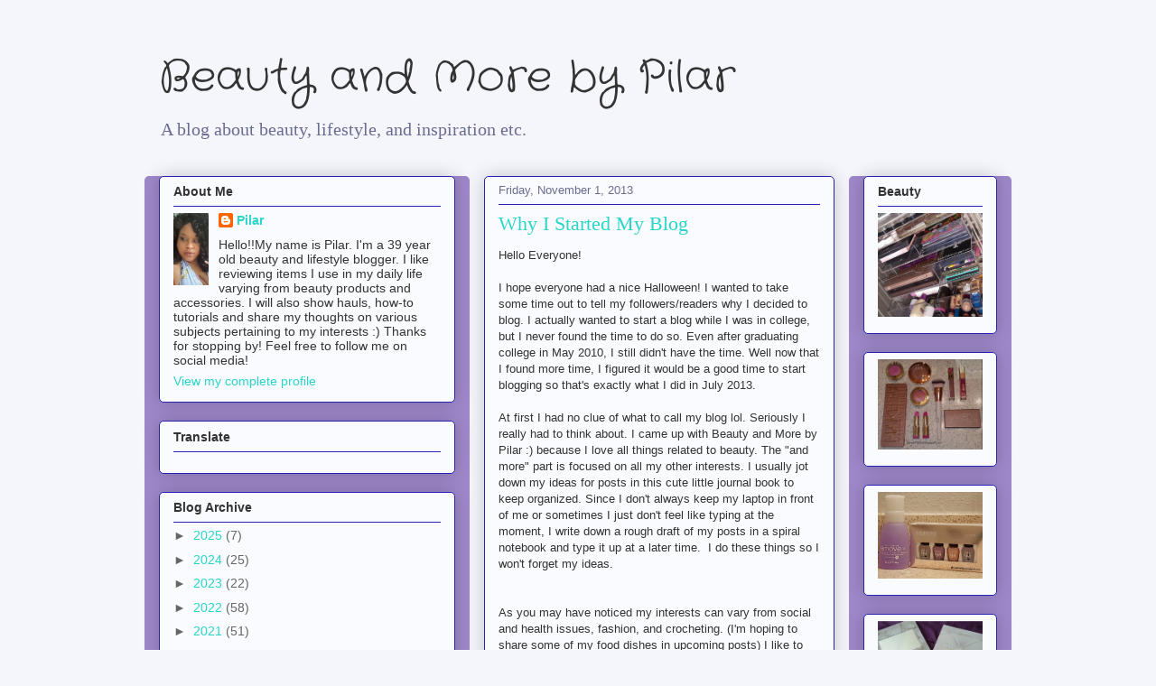

--- FILE ---
content_type: text/html; charset=utf-8
request_url: https://accounts.google.com/o/oauth2/postmessageRelay?parent=https%3A%2F%2Fplovesfashion.blogspot.com&jsh=m%3B%2F_%2Fscs%2Fabc-static%2F_%2Fjs%2Fk%3Dgapi.lb.en.2kN9-TZiXrM.O%2Fd%3D1%2Frs%3DAHpOoo_B4hu0FeWRuWHfxnZ3V0WubwN7Qw%2Fm%3D__features__
body_size: 161
content:
<!DOCTYPE html><html><head><title></title><meta http-equiv="content-type" content="text/html; charset=utf-8"><meta http-equiv="X-UA-Compatible" content="IE=edge"><meta name="viewport" content="width=device-width, initial-scale=1, minimum-scale=1, maximum-scale=1, user-scalable=0"><script src='https://ssl.gstatic.com/accounts/o/2580342461-postmessagerelay.js' nonce="ggexCSX7g0GnCVYE7cv7NQ"></script></head><body><script type="text/javascript" src="https://apis.google.com/js/rpc:shindig_random.js?onload=init" nonce="ggexCSX7g0GnCVYE7cv7NQ"></script></body></html>